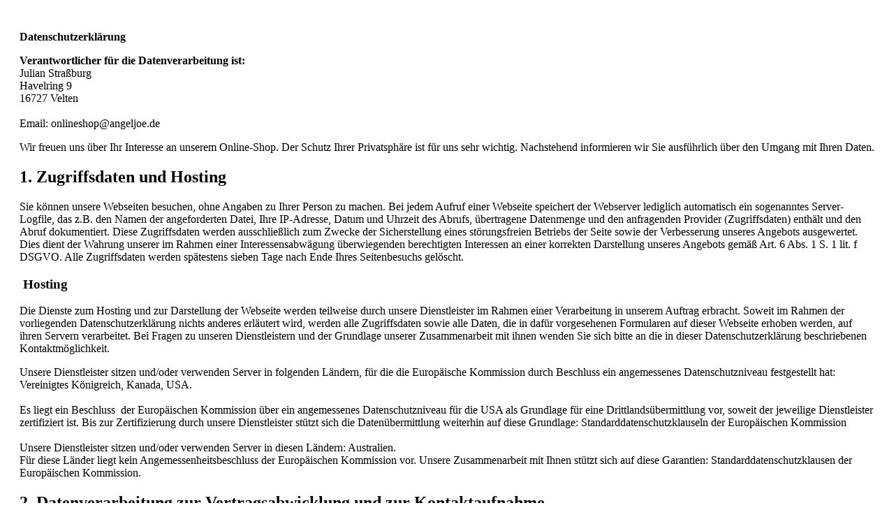

--- FILE ---
content_type: text/html; charset=UTF-8
request_url: https://www.angeljoe.de/widgets/cms/7622792f954c43939e949a6c70bd2786
body_size: 11542
content:
    <div class="cms-sections">
                                            
            
            
            
                                        
                                    
                            
                                                                            
                        <div class="cms-section  pos-0 cms-section-default"
                     style="">

                                        <div class="cms-section-default boxed">
        
                                
            
	                    
                
                
    
    
    
    
            
    
                
            
    <div class="cms-block  pos-0 cms-block-text"
         style="">
                            
                    <div class="cms-block-container"
                 style="padding: 20px 20px 20px 20px;">

                    <div class="cms-block-container-row row cms-row ">
                
    <div class="col-12" data-cms-element-id="bb1e8f0ed8a043438084be74336934e3">
                                        
                        
                
    
                                
    <div class="cms-element-text">
                                                                    
    <p><strong>Datenschutzerklärung</strong></p>
            <p><strong>Verantwortlicher für die Datenverarbeitung ist:</strong><br> Julian Straßburg<br> Havelring 9<br> 16727 Velten<br> <br> Email: onlineshop@angeljoe.de</p> 
            <p>Wir freuen uns über Ihr Interesse an unserem Online-Shop. Der Schutz Ihrer Privatsphäre ist für uns sehr wichtig. Nachstehend informieren wir Sie ausführlich über den Umgang mit Ihren Daten.<br></p>
            <h2>1.&nbsp;Zugriffsdaten und Hosting</h2>
            <p>Sie können unsere Webseiten besuchen, ohne Angaben zu Ihrer Person zu machen. Bei jedem Aufruf einer Webseite speichert der Webserver lediglich automatisch ein sogenanntes Server-Logfile, das z.B. den Namen der angeforderten Datei, Ihre IP-Adresse, Datum und Uhrzeit des Abrufs, übertragene Datenmenge und den anfragenden Provider (Zugriffsdaten) enthält und den Abruf dokumentiert. Diese Zugriffsdaten werden ausschließlich zum Zwecke der Sicherstellung eines störungsfreien Betriebs der Seite sowie der Verbesserung unseres Angebots ausgewertet. Dies dient der Wahrung unserer im Rahmen einer Interessensabwägung überwiegenden berechtigten Interessen an einer korrekten Darstellung unseres Angebots gemäß Art. 6 Abs. 1 S. 1 lit. f DSGVO.
             Alle Zugriffsdaten werden spätestens sieben Tage nach Ende Ihres Seitenbesuchs gelöscht. 
            </p><h3>&nbsp;Hosting</h3>
             <p>Die Dienste zum Hosting und zur Darstellung der Webseite werden teilweise durch unsere Dienstleister im Rahmen einer Verarbeitung in unserem Auftrag erbracht. Soweit im Rahmen der vorliegenden Datenschutzerklärung nichts anderes erläutert wird, werden alle Zugriffsdaten sowie alle Daten, die in dafür vorgesehenen Formularen auf dieser Webseite erhoben werden, auf ihren Servern verarbeitet. Bei Fragen zu unseren Dienstleistern und der Grundlage unserer Zusammenarbeit mit ihnen wenden Sie sich bitte an die in dieser Datenschutzerklärung beschriebenen Kontaktmöglichkeit.</p> 
             <p>Unsere Dienstleister sitzen und/oder verwenden Server in folgenden Ländern, für die die Europäische Kommission durch Beschluss ein angemessenes Datenschutzniveau festgestellt hat: Vereinigtes Königreich, Kanada, USA.<br>
<br>
Es liegt ein Beschluss &nbsp;der Europäischen Kommission über ein angemessenes Datenschutzniveau für die USA als Grundlage für eine Drittlandsübermittlung vor, soweit der jeweilige Dienstleister zertifiziert ist. Bis zur Zertifizierung durch unsere Dienstleister stützt sich die Datenübermittlung weiterhin auf diese Grundlage: Standarddatenschutzklauseln der Europäischen Kommission<br>
<br>
Unsere Dienstleister sitzen und/oder verwenden Server in diesen Ländern: Australien.<br>
Für diese Länder liegt kein Angemessenheitsbeschluss der Europäischen Kommission vor. Unsere Zusammenarbeit mit Ihnen stützt sich auf diese Garantien: Standarddatenschutzklausen der Europäischen Kommission.&nbsp;&nbsp;</p> 
            <h2>2.&nbsp;Datenverarbeitung zur Vertragsabwicklung und zur Kontaktaufnahme </h2>
            <h3>2.1&nbsp;Datenverarbeitung zur Vertragsabwicklung </h3>
            <p>Zum Zwecke der Vertragsabwicklung (inkl. Anfragen zu und Abwicklung von ggf. bestehenden Gewährleistungs- und Leistungsstörungsansprüchen sowie etwaiger gesetzlicher Aktualisierungspflichten) gemäß Art. 6 Abs. 1 S. 1 lit. b DSGVO erheben wir personenbezogene Daten, wenn Sie uns diese im Rahmen Ihrer Bestellung freiwillig mitteilen. Pflichtfelder werden als solche gekennzeichnet, da wir in diesen Fällen die Daten zwingend zur Vertragsabwicklung benötigen und wir ohne deren Angabe die Bestellung nicht versenden können. Welche Daten erhoben werden, ist aus den jeweiligen Eingabeformularen ersichtlich. </p> <p>Weitere Informationen zu der Verarbeitung Ihrer Daten, insbesondere zu der Weitergabe an unsere Dienstleister zum Zwecke der Bestellungs-, Zahlungs- und Versandabwicklung, finden Sie in den nachfolgenden Abschnitten dieser Datenschutzerklärung. Nach vollständiger Abwicklung des Vertrages werden Ihre Daten für die weitere Verarbeitung eingeschränkt und nach Ablauf der steuer- und handelsrechtlichen Aufbewahrungsfristen gemäß Art. 6 Abs. 1 S. 1 lit. c DSGVO gelöscht, sofern Sie nicht ausdrücklich in eine weitere Nutzung Ihrer Daten gemäß Art. 6 Abs. 1 S. 1 lit. a DSGVO eingewilligt haben oder wir uns eine darüber hinausgehende Datenverwendung vorbehalten, die gesetzlich erlaubt ist und über die wir Sie in dieser Erklärung informieren.</p> 
            <h3>2.2&nbsp;Kundenkonto</h3>
             <p>Soweit Sie hierzu Ihre Einwilligung nach Art. 6 Abs. 1 S. 1 lit. a DSGVO erteilt haben, indem Sie sich für die Eröffnung eines Kundenkontos entscheiden, verwenden wir Ihre Daten zum Zwecke der Kundenkontoeröffnung sowie zur Speicherung Ihrer Daten für weitere zukünftige Bestellungen auf unserer Webseite. Die Löschung Ihres Kundenkontos ist jederzeit möglich und kann entweder durch eine Nachricht an die in dieser Datenschutzerklärung beschriebene Kontaktmöglichkeit oder über eine dafür vorgesehene Funktion im Kundenkonto erfolgen. Nach Löschung Ihres Kundenkontos werden Ihre Daten gelöscht, sofern Sie nicht ausdrücklich in eine weitere Nutzung Ihrer Daten gemäß Art. 6 Abs. 1 S. 1 lit. a DSGVO eingewilligt haben oder wir uns eine darüber hinausgehende Datenverwendung vorbehalten, die gesetzlich erlaubt ist und über die wir Sie in dieser Erklärung informieren.</p> 
            <h3>2.3&nbsp;Kontaktaufnahme</h3>
             <p>Im Rahmen der Kundenkommunikation erheben wir zur Bearbeitung Ihrer Anfragen gemäß Art. 6 Abs. 1 S. 1 lit. b DSGVO personenbezogene Daten, wenn Sie uns diese bei einer Kontaktaufnahme mit uns (z.B. per Kontaktformular, Live-Chat-Tool oder E-Mail) freiwillig mitteilen. Pflichtfelder werden als solche gekennzeichnet, da wir in diesen Fällen die Daten zwingend zur Bearbeitung Ihrer Kontaktaufnahme benötigen. Welche Daten erhoben werden, ist aus den jeweiligen Eingabeformularen ersichtlich. Nach vollständiger Bearbeitung Ihrer Anfrage werden Ihre Daten gelöscht, sofern Sie nicht ausdrücklich in eine weitere Nutzung Ihrer Daten gemäß Art. 6 Abs. 1 S. 1 lit. a DSGVO eingewilligt haben oder wir uns eine darüber hinausgehende Datenverwendung vorbehalten, die gesetzlich erlaubt ist und über die wir Sie in dieser Erklärung informieren.</p> 
            <h2>3.&nbsp;Datenverarbeitung zum Zwecke der Versandabwicklung </h2>
            <p>Zur Vertragserfüllung gemäß Art. 6 Abs. 1 S. 1 lit. b DSGVO geben wir Ihre Daten an den mit der Lieferung beauftragten Versanddienstleister weiter, soweit dies zur Lieferung bestellter Waren erforderlich ist. Bei Fragen zu unseren Dienstleistern und der Grundlage unserer Zusammenarbeit mit ihnen wenden Sie sich bitte an die in dieser Datenschutzerklärung beschriebene Kontaktmöglichkeit.</p>
            <h3>&nbsp;Datenweitergabe an Versanddienstleister zum Zwecke der Versandankündigung </h3>
            <p>Sofern Sie uns hierzu während oder nach Ihrer Bestellung Ihre ausdrückliche Einwilligung erteilt haben, geben wir aufgrund dieser gemäß Art. 6 Abs. 1 S. 1 lit. a DSGVO Ihre E-Mail-Adresse und Telefonnummer an den ausgewählten Versanddienstleister weiter, damit dieser vor Zustellung zum Zwecke der Lieferungsankündigung bzw. -abstimmung Kontakt mit Ihnen aufnehmen kann.<br> Die Einwilligung kann jederzeit durch eine Nachricht an die in dieser Datenschutzerklärung beschriebene Kontaktmöglichkeit oder direkt gegenüber dem Versanddienstleister unter der im Folgenden aufgeführten Kontaktadresse widerrufen werden. Nach Widerruf löschen wir Ihre hierfür angegebenen Daten, soweit Sie nicht ausdrücklich in eine weitere Nutzung Ihrer Daten eingewilligt haben oder wir uns eine darüber hinausgehende Datenverwendung vorbehalten, die gesetzlich erlaubt ist und über die wir Sie in dieser Erklärung informieren. Bei Fragen zu unseren Dienstleistern und der Grundlage unserer Zusammenarbeit mit ihnen wenden Sie sich bitte an die in dieser Datenschutzerklärung beschriebene Kontaktmöglichkeit.</p> 
             <p>General Logistics Systems Germany GmbH &amp; Co. OHG<br>GLS Germany-Straße 1 - 7<br>DE-36286 Neuenstein<br>Deutschland</p> 
             <p>DHL Paket GmbH<br>Sträßchensweg 10<br>53113 Bonn<br>Deutschland</p> 
            <h2>4.&nbsp;Datenverarbeitung zur Zahlungsabwicklung </h2>
             <p>Bei der Abwicklung von Zahlungen in unserem Online-Shop arbeiten wir mit diesen Partnern zusammen: technische Dienstleister, Kreditinstitute, Zahlungsdienstleister.</p> 
            <h3>4.1&nbsp;Datenverarbeitung zur Transaktionsabwicklung </h3>
             <p>Je nach ausgewählter Zahlungsart geben wir die für die Abwicklung der Zahlungstransaktion notwendigen Daten an unsere technischen Dienstleister, die im Rahmen einer Auftragsverarbeitung für uns tätig sind, oder an die beauftragten Kreditinstitute oder an den ausgewählten Zahlungsdienstleister weiter, soweit dies zur Abwicklung der Zahlung erforderlich ist. Dies dient der Vertragserfüllung gemäß Art. 6 Abs. 1 S. 1 lit. b DSGVO. Zum Teil erheben die Zahlungsdienstleister die für die Abwicklung der Zahlung erforderlichen Daten selbst, z.B. auf ihrer eigenen Webseite oder über eine technische Einbindung im Bestellprozess. Es gilt insoweit die Datenschutzerklärung des jeweiligen Zahlungsdienstleisters.<br> Bei Fragen zu unseren Partnern für die Zahlungsabwicklung und der Grundlage unserer Zusammenarbeit mit ihnen wenden Sie sich bitte an die in dieser Datenschutzerklärung beschriebenen Kontaktmöglichkeit.</p> 
            <h3>4.2&nbsp;Datenverarbeitung zum Zwecke der Betrugsprävention und der Optimierung unserer Zahlungsprozesse </h3>
             <p>Gegebenenfalls geben wir unseren Dienstleistern weitere Daten, die sie zusammen mit den für die Abwicklung der Zahlung notwendigen Daten als unsere Auftragsverarbeiter zum Zwecke der Betrugsprävention und der Optimierung unserer Zahlungsprozesse (z.B. Rechnungsstellung, Abwicklung von angefochtenen Zahlungen, Unterstützung der Buchhaltung) verwenden. Dies dient gemäß Art. 6 Abs. 1 S. 1 lit. f DSGVO der Wahrung unserer im Rahmen einer Interessensabwägung überwiegenden berechtigten Interessen an unserer Absicherung gegen Betrug bzw. an einem effizienten Zahlungsmanagement.</p> 
            <h2>5.&nbsp;Werbung per E-Mail</h2>
            <h3>5.1&nbsp;E-Mail-Newsletter mit Anmeldung </h3>
             <p>Wenn Sie sich zu unserem Newsletter anmelden, verwenden wir die hierfür erforderlichen oder gesondert von Ihnen mitgeteilten Daten, um Ihnen regelmäßig unseren E-Mail-Newsletter aufgrund Ihrer Einwilligung gemäß Art. 6 Abs. 1 S. 1 lit. a DSGVO zuzusenden. 
             Die Abmeldung vom Newsletter ist jederzeit möglich und kann entweder durch eine Nachricht an die unten beschriebene Kontaktmöglichkeit oder über einen dafür vorgesehenen Link im Newsletter erfolgen. 
            Nach Abmeldung löschen wir Ihre E-Mail-Adresse aus der Empfängerliste, soweit Sie nicht ausdrücklich in eine weitere Nutzung Ihrer Daten gemäß Art. 6 Abs. 1 S. 1 lit. a DSGVO eingewilligt haben oder wir uns eine darüber hinausgehende Datenverwendung vorbehalten, die gesetzlich erlaubt ist und über die wir Sie in dieser Erklärung informieren.
            </p><h3>5.2&nbsp;Versand von Bewertungsbitten per E-Mail </h3>
            <p>Sofern Sie uns hierzu während oder nach Ihrer Bestellung Ihre ausdrückliche Einwilligung gemäß Art. 6 Abs. 1 S. 1 lit. a DSGVO erteilt haben, verwenden wir Ihre E-Mail-Adresse für die Bitte zur Abgabe einer Bewertung Ihrer Bestellung über das von uns eingesetzte Bewertungssystem. Diese Einwilligung kann jederzeit durch eine Nachricht an die in dieser Datenschutzerklärung beschriebene Kontaktmöglichkeit oder über einen dafür vorgesehenen Link in der Bewertungsbitte widerrufen werden. Nach erfolgtem Widerruf Ihrer Einwilligung löschen wir Ihre E-Mail-Adresse aus der Empfängerliste, soweit Sie nicht ausdrücklich in eine weitere Nutzung Ihrer Daten gemäß Art. 6 Abs. 1 S. 1 lit. a DSGVO eingewilligt haben oder wir uns eine darüber hinausgehende Datenverwendung vorbehalten, die gesetzlich erlaubt ist und über die wir Sie in dieser Erklärung informieren.</p>
            <p>Die Bewertungsbitten werden gegebenenfalls auch durch unseren Dienstleister der Trusted Shops SE Subbelrather Str. 15C, 50823 Köln ("Trusted Shops") versendet. </p><p>Wir erhalten dabei im Rahmen des Versands von Bewertungsbitten Informationen zum jeweiligen Status durch Trusted Shops (z.B. ob die Bewertungsbitte versendet wurde und ob diese angekommen ist). Dies erfolgt gemäß Art. 6 Abs. 1 S. 1 lit. f DSGVO zur Erfüllung unseres berechtigten Interesses, Informationen über die Bewertungseinladungen zu erhalten, um darauf basierend ggf. Optimierungen vorzunehmen sowie zur Erfüllung des berechtigten Interesses von Trusted Shops, diese Service-Leistung anbieten zu können. </p><p>Für die Versendung von Bewertungsbitten und für die Erhebung und Anzeige von Bewertungs- bzw. Statusinformationen sind wir gemeinsam mit Trusted Shops verantwortlich. </p><p>Im Rahmen der zwischen uns und der Trusted Shops bestehenden gemeinsamen Verantwortlichkeit wenden Sie sich bei Datenschutzfragen und zur Geltendmachung Ihrer Rechte bitte bevorzugt an die Trusted Shops, deren Kontaktmöglichkeiten Sie <a rel="noreferrer noopener" target="_blank" href="https://www.trustedshops.de/impressum/#datenschutz">hier</a> finden. Weitere Informationen zum Datenschutz können sie dem folgenden Link <a rel="noreferrer noopener" target="_blank" href="https://www.trustedshops.com/tsdocument/CONSUMER_MEMBERSHIP_TERMS_de.pdf">hier</a> entnehmen. Unabhängig davon können Sie sich auch immer an uns unter der in dieser Datenschutzerklärung beschriebenen Kontaktmöglichkeit wenden. Ihre Anfrage wird dann, falls erforderlich, zur Beantwortung an den weiteren Verantwortlichen weitergegeben.
            </p><h2>6.&nbsp;Cookies und weitere Technologien</h2>
            <h3>6.1&nbsp;Allgemeine Informationen</h3>
             <p>Um den Besuch unserer Webseite attraktiv zu gestalten und die Nutzung bestimmter Funktionen zu ermöglichen, verwenden wir auf verschiedenen Seiten Technologien einschließlich sogenannter Cookies. Cookies sind kleine Textdateien, die automatisch auf Ihrem Endgerät gespeichert werden. Einige der von uns verwendeten Cookies werden nach Ende der Browser-Sitzung, also nach Schließen Ihres Browsers, wieder gelöscht (sog. Sitzungs-Cookies). Andere Cookies verbleiben auf Ihrem Endgerät und ermöglichen uns, Ihren Browser beim nächsten Besuch wiederzuerkennen (persistente Cookies).</p> <p><strong>Schutz der Privatsphäre bei Endgeräten</strong><br> Bei Nutzung unseres Online-Angebots setzen wir unbedingt notwendige Technologien ein, um den ausdrücklich gewünschten Telemediendienst zur Verfügung stellen zu können. Die Speicherung von Informationen in Ihrem Endgerät oder der Zugriff auf Informationen, die bereits in Ihrem Endgerät gespeichert sind, bedürfen insoweit keiner Einwilligung.</p>  
             <p>Bei nicht unbedingt erforderlichen Funktionen bedarf die Speicherung von Informationen in Ihrem Endgerät oder der Zugriff auf Informationen, die bereits in Ihrem Endgerät gespeichert sind, Ihrer Einwilligung. Wir weisen Sie darauf hin, dass bei Nichterteilung der Einwilligung ggf. Teile der Webseite nicht uneingeschränkt nutzbar sein können. Ihre etwaig erteilten Einwilligungen bleiben solange bestehen, bis Sie die jeweiligen Einstellungen in Ihrem Endgerät anpassen oder zurücksetzen.</p> 
            <p><strong>Etwaig nachgelagerte Datenverarbeitung durch Cookies und weitere Technologien</strong></p> <p>Wir verwenden solche Technologien, die für die Nutzung bestimmter Funktionen unserer Webseite (z.B. Warenkorbfunktion) zwingend erforderlich sind. Durch diese Technologien werden IP-Adresse, Zeitpunkt des Besuchs, Geräte- und Browser-Informationen sowie Informationen zu Ihrer Nutzung unserer Webseite (z. B. Informationen zum Inhalt des Warenkorbs) erhoben und verarbeitet. Dies dient im Rahmen einer Interessensabwägung überwiegenden berechtigten Interessen an einer optimierten Darstellung unseres Angebots gemäß Art. 6 Abs. 1 S. 1 lit. f DSGVO. </p> 
             <p>Zudem verwenden wir Technologien zur Erfüllung der rechtlichen Verpflichtungen, denen wir unterliegen (z.B. um Einwilligungen in die Verarbeitung Ihrer personenbezogenen Daten nachweisen zu können) sowie zu Webanalyse und Online-Marketing. Weitere Informationen hierzu einschließlich der jeweiligen Rechtsgrundlage für die Datenverarbeitung finden Sie in den nachfolgenden Abschnitten dieser Datenschutzerklärung. 
            </p><p><strong>Cookie-Einstellungen</strong> </p><p>Die Cookie-Einstellungen für Ihren Browser finden Sie unter den folgenden Links: <a rel="noreferrer noopener" target="_blank" href="https://support.microsoft.com/de-de/help/4027947/microsoft-edge-delete-cookies">Microsoft Edge™</a> / <a rel="noreferrer noopener" target="_blank" href="https://support.apple.com/de-de/guide/safari/sfri11471/12.0/mac/10.14">Safari™</a> / <a rel="noreferrer noopener" target="_blank" href="https://support.google.com/chrome/answer/95647?hl=de&amp;hlrm=en">Chrome™</a> / <a rel="noreferrer noopener" target="_blank" href="https://support.mozilla.org/de/kb/cookies-informationen-websites-auf-ihrem-computer">Firefox™</a> / <a rel="noreferrer noopener" target="_blank" href="https://help.opera.com/de/latest/web-preferences/#cookies">Opera™</a> 
            </p> <p>Soweit Sie in die Verwendung der Technologien gemäß Art. 6 Abs. 1 S. 1 lit. a DSGVO eingewilligt haben, können Sie Ihre Einwilligung jederzeit widerrufen durch eine Nachricht an die in der Datenschutzerklärung beschriebenen Kontaktmöglichkeit. 
             Alternativ können Sie auch folgenden Link aufrufen: https://www.angeljoe.de/. Bei der Nichtannahme von Cookies kann die Funktionalität unserer Webseite eingeschränkt sein. 
            </p><h3>6.2&nbsp;Consent Manager Platform (CMP)  </h3>
            <p>Auf unserer Webseite setzen wir einen Dienst zum Einwilligungsmanagement („Consent Manager Platform (CMP)“) ein, um Sie über die Cookies und die anderen Technologien zu informieren, die wir auf unserer Webseite verwenden, sowie Ihre gegebenenfalls erforderliche Einwilligung in die Verarbeitung Ihrer personenbezogenen Daten durch diese Technologien einzuholen, zu verwalten und zu dokumentieren. Dies ist gemäß Art. 6 Abs. 1 S. 1 lit. c DSGVO zur Erfüllung unserer rechtlichen Verpflichtung gemäß Art. 7 Abs. 1 DSGVO erforderlich, Ihre Einwilligung in die Verarbeitung Ihrer personenbezogenen Daten nachweisen zu können, der wir unterliegen. Die eingesetzte Consent Manager Platform (CMP) ist ein Angebot von shopware AG, Ebbinghoff 10, 48624 Schöppingen, Deutschland, die in unserem Auftrag Ihre Daten verarbeitet.</p> <p>Nach Abgabe Ihrer Cookie-Erklärung auf unserer Webseite speichert der Webserver folgende Daten: IP-Adresse, Geräte-Information, Browser-Information, eingestellte Sprache, aufgerufene Webseite bzw. deren URL, Datum und Uhrzeit Ihrer Einwilligungserklärung sowie Informationen zu Ihrem Einwilligungsverhalten. </p> <p>Zudem werden folgende Technologien eingesetzt, die Informationen zu Ihrem Einwilligungsverhalten enthält/ enthalten: Cookies, Logfiles</p> 
             <p>Ihre Daten werden nach 1 Tagen gelöscht, sofern Sie nicht ausdrücklich in eine weitere Nutzung Ihrer Daten gemäß Art. 6 Abs. 1 S. 1 lit. a DSGVO eingewilligt haben oder wir uns eine darüber hinausgehende Datenverwendung vorbehalten, die gesetzlich erlaubt ist und über die wir Sie in dieser Erklärung informieren. 
            </p><h2>7.&nbsp;Einsatz von Cookies und anderen Technologien </h2>
            <p>Wir verwenden auf unserer Webseite die nachfolgenden Cookies und andere Technologien von Drittanbietern. Soweit bei den einzelnen Technologien nichts Abweichendes angegeben ist, erfolgt dies auf Grundlage Ihrer Einwilligung nach Art. 6 Abs. 1 S. 1 lit. a DSGVO. Nach Zweckfortfall und Ende des Einsatzes der jeweiligen Technologie durch uns werden die in diesem Zusammenhang erhobenen Daten gelöscht. Sie können Ihre Einwilligung jederzeit mit Wirkung für die Zukunft widerrufen. Weitere Informationen zu Ihren Widerrufsmöglichkeiten finden Sie in dem Abschnitt "Cookies und weitere Technologien". Weitere Informationen einschließlich der Grundlage unserer Zusammenarbeit mit den einzelnen Anbietern finden Sie bei den einzelnen Technologien. Bei Fragen zu den Anbietern und der Grundlage unserer Zusammenarbeit mit ihnen wenden Sie sich bitte an die in dieser Datenschutzerklärung beschriebenen Kontaktmöglichkeit.</p>
            <h3>7.1&nbsp;Einsatz von Google-Diensten </h3>
            <p>Wir verwenden die nachfolgend dargestellten Technologien der Google Ireland Ltd., Gordon House, Barrow Street, Dublin 4, Irland („Google“). Die durch die Google Technologien automatisch erhobenen Informationen über Ihre Nutzung unserer Webseite werden in der Regel an einen Server der Google LLC, 1600 Amphitheatre Parkway Mountain View, CA 94043, USA übertragen und dort gespeichert. Soweit bei den einzelnen Technologien nichts Abweichendes angeben ist, erfolgt die Datenverarbeitung auf Grundlage einer für die jeweilige Technologie geschlossenen Vereinbarung zwischen gemeinsam Verantwortlichen gemäß Art. 26 DSGVO. Weitergehende Informationen über die Datenverarbeitung durch Google finden Sie in den <a rel="noreferrer noopener" target="_blank" href="https://policies.google.com/privacy?hl=de">Datenschutzhinweisen von Google</a>.</p> <p>Unsere Dienstleister sitzen und/oder verwenden Server in Ländern außerhalb der EU und des EWR, für die die Europäische Kommission durch Beschluss ein angemessenes Datenschutzniveau festgestellt hat.</p> <p>Unsere Dienstleister sitzen und/oder verwenden Server in Ländern außerhalb der EU und des EWR. Für diese Länder liegt kein Angemessenheitsbeschluss der Europäischen Kommission vor. Unsere Zusammenarbeit mit ihnen stützt sich auf Standarddatenschutzklauseln der Europäischen Kommission.&nbsp;</p>
            <h4>&nbsp;Google Analytics</h4>
            <p>Zum Zweck der Webseitenanalyse werden mit Google Analytics Daten (IP-Adresse, Zeitpunkt des Besuchs, Geräte- und Browser-Informationen sowie Informationen zu Ihrer Nutzung unserer Webseite) automatisch erhoben und gespeichert, aus denen unter Verwendung von Pseudonymen Nutzungsprofile erstellt werden. Hierzu können Cookies eingesetzt werden. Wenn Sie unsere Webseite aus der EU besuchen, wird Ihre IP-Adresse auf einem Server mit Stand in der EU zur Ableitung von Standortdaten gespeichert und danach sofort gelöscht, bevor der Traffic zur Verarbeitung auf weiteren Servern von Google weitergeleitet wird. Die Datenverarbeitung erfolgt auf Grundlage einer Vereinbarung über die Auftragsverarbeitung durch Google.</p> 
             <p>Zum Zwecke der optimierten Vermarktung unserer Webseite haben wir die<strong> Datenfreigabeeinstellungen für "Google-Produkte und -Dienste" </strong>aktiviert. So kann Google auf die von Google Analytics erhobenen und verarbeiteten Daten zugreifen und anschließend zur Verbesserung der Google-Dienste verwenden. Die Datenfreigabe an Google im Rahmen dieser Datenfreigabeeinstellungen erfolgt auf Grundlage einer zusätzlichen Vereinbarung zwischen Verantwortlichen. Wir haben keinen Einfluss auf die anschließende Datenverarbeitung durch Google.</p> 
            <h4>&nbsp;Google Ads </h4>
             <p>Zu Werbezwecken in den Google Suchergebnissen sowie auf den Webseiten Dritter wird bei Besuch unserer Webseite das sog. Google <strong>Remarketing </strong>Cookie gesetzt, das automatisch durch die Erhebung und Verarbeitung von Daten (IP-Adresse, Zeitpunkt des Besuchs, Geräte- und Browser-Informationen sowie Informationen zu Ihrer Nutzung unserer Webseite) und mittels einer pseudonymen CookieID und auf Grundlage der von Ihnen besuchten Seiten eine interessenbasierte Werbung ermöglicht. Eine darüber hinausgehende Datenverarbeitung findet nur statt, sofern Sie die Einstellung „personalisierte Werbung“ in Ihrem Google Konto aktiviert haben. Sind sie in diesem Fall während des Besuchs unserer Webseite bei Google eingeloggt, verwendet Google Ihre Daten zusammen mit Google Analytics-Daten, um Zielgruppenlisten für geräteübergreifendes Remarketing zu erstellen und zu definieren.</p> 
             <p>Zur Webseitenanalyse und Ereignisverfolgung messen wir über das Google Ads <strong>Conversion Tracking</strong> Ihr nachfolgendes Nutzungsverhalten, wenn Sie über eine Werbeanzeige von Google Ads auf unsere Website gelangt sind. Hierzu können Cookies eingesetzt und Daten (IP-Adresse, Zeitpunkt des Besuchs, Geräte- und Browser-Informationen sowie Informationen zu Ihrer Nutzung unserer Webseite anhand von uns vorgegebenen Ereignissen wie z.B. Besuch einer Webseite oder Newsletteranmeldung) erfasst werden, aus denen unter Verwendung von Pseudonymen Nutzungsprofile erstellt werden.</p> 
            <p>Wenn Sie uns <strong>keine Einwilligung</strong> gemäß Art. 6 Abs. 1 S. 1 lit. a DSGVO in den Einsatz von Google Ads erteilen, werden keine Cookies auf Ihr Gerät gespeichert oder ausgelesen. Die in den vorigen Absätzen beschriebene Datenverarbeitung findet nicht statt. Um Lücken in der Webanalyse durch Verhaltens- und Conversion-Modellierung zu schließen, werden Pings mit Daten (User-Agent, Informationen zu Ihrem Einwilligungsverhalten, Bildschirmauflösung, IP-Adresse, Seiten-URL, Informationen zu Anzeigenklicks in URL-Parametern) an Google gesendet. Ihre IP-Adresse wird zum Ableiten des IP-Landes verwendet. </p> 
            <h4>&nbsp;Google Maps </h4>
             <p>Zur visuellen Darstellung von geographischen Informationen werden durch Google Maps Daten über Ihre Nutzung der Maps-Funktionen, insbesondere die IP-Adresse sowie Standortdaten, erhoben, an Google übermittelt und anschließend von Google verarbeitet. Wir haben keinen Einfluss auf diese anschließende Datenverarbeitung.</p> 
            <h4>&nbsp;Google Tag Manager </h4>
             <p>Durch den Google Tag Manager können wir verschiedene Codes und Dienste auf unserer Webseite verwalten. Bei der Implementierung der einzelnen Tags verarbeitet Google unter Umständen auch personenbezogene Daten (z.B. IP Adresse, Online-Kennungen (u.a. Cookies)). Die Datenverarbeitung erfolgt auf Grundlage einer Vereinbarung über die Auftragsverarbeitung durch Google. </p> <p>Durch den Einsatz des Google Tag Managers lässt sich eine Einbindung verschiedener Dienste/Technologien erreichen. <br> Sofern Sie den Einsatz einzelner Trackingdienste nicht wünschen und diese daher deaktiviert haben, bleibt die Deaktivierung für alle betroffenen Tracking-Tags bestehen, die durch den Google Tag Manager eingebunden werden. </p> 
            <h4>&nbsp;YouTube Video Plugin </h4>
             <p>Zur Einbindung von Inhalten Dritter werden über das YouTube Video Plugin in dem von uns verwendeten erweiterten Datenschutzmodus Daten (IP-Adresse, Zeitpunkt des Besuchs, Geräte- und Browser-Informationen) erhoben, an Google übermittelt und anschließend von Google verarbeitet, nur wenn Sie ein Video abspielen.</p> 
            <h3>7.2&nbsp;Sonstige Anbieter von Webanalyse- und Online-Marketing-Diensten</h3>
            <h4>&nbsp;Einsatz von Matomo als Softwarelösung zur Webanalyse</h4>
            <p>Zum Zweck der Webseitenanalyse werden mit der Software Matomo der <a rel="noreferrer noopener" target="_blank" href="https://matomo.org/">InnoCraft Ltd.</a>, 7 Waterloo Quay, PO Box 625, 6140 Wellington, Neuseeland automatisch Daten (IP-Adresse, Zeitpunkt des Besuchs, Geräte- und Browser-Informationen sowie Informationen zu Ihrer Nutzung unserer Webseite) erhoben und gespeichert, aus denen unter Verwendung von Pseudonymen Nutzungsprofile erstellt werden. Hierzu können Cookies eingesetzt werden. Die pseudonymisierten Nutzungsprofile werden ohne eine gesondert zu erteilende, ausdrückliche Einwilligung nicht mit personenbezogenen Daten über den Träger des Pseudonyms zusammengeführt. Die Datenverarbeitung durch Matomo findet auf unseren Servern statt.</p> 
            <h2>8.&nbsp;Integration des Trusted Shops Trustbadge/ sonstiger Widgets </h2>
             <p>Sofern Sie hierzu Ihre Einwilligung gem. Art. 6 Abs. 1 S. 1 lit. a DSGVO erteilt haben, sind auf dieser Webseite Trusted Shops Widgets zur Anzeige der Trusted Shops Leistungen (z. B. Gütesiegel, gesammelte Bewertungen) sowie zum Angebot der Trusted Shops Produkte für Käufer nach einer Bestellung eingebunden.</p> 
            <p>Das Trustbadge und die damit beworbenen Dienste sind ein Angebot der Trusted Shops SE, Subbelrather Str. 15C, 50823 Köln ("Trusted Shops"), mit der wir gemeinsam nach Art. 26 DSGVO datenschutzrechtlich Verantwortlicher sind. Wir informieren Sie im Rahmen dieser Datenschutzhinweise im Folgenden über die wesentlichen Vertragsinhalte nach Art. 26 Abs. 2 DSGVO.</p>
            <p>Im Rahmen der zwischen uns und der Trusted Shops SE bestehenden gemeinsamen Verantwortlichkeit wenden Sie sich bei Datenschutzfragen und zur Geltendmachung Ihrer Rechte bitte bevorzugt an die Trusted Shops unter Nutzung der in den <a rel="noreferrer noopener" target="_blank" href="http://www.trustedshops.de/impressum/#datenschutz">Datenschutzinformationen</a> angegebenen Kontaktmöglichkeiten. Unabhängig davon können Sie sich aber immer an den Verantwortlichen Ihrer Wahl wenden. Ihre Anfrage wird dann, falls erforderlich, zur Beantwortung an den weiteren Verantwortlichen weitergegeben.</p>
            <h3>8.1&nbsp;Datenverarbeitung bei Einbindung des Trustbadges/ sonstiger Widgets  </h3>
            <p>Das Trustbadge wird durch einen US-amerikanischen CDN-Anbieter (Content-Delivery-Network) zur Verfügung gestellt. Ein angemessenes Datenschutzniveau wird jeweils durch einen Angemessenheitsbeschluss der EU Kommission sichergestellt, der für die USA <a rel="noreferrer noopener" target="_blank" href="https://commission.europa.eu/system/files/2023-07/Adequacy%20decision%20EU-US%20Data%20Privacy%20Framework_en.pdf">hier</a> abrufbar ist. Eingesetzte Dienstleister aus den USA sind in der Regel unter dem EU-U.S. Data Privacy Framework (DPF) zertifiziert. Weitere Informationen erhalten Sie <a rel="noreferrer noopener" target="_blank" href="https://www.dataprivacyframework.gov/s/">hier</a>. Sofern eingesetzte Dienstleister nicht unter dem DPF zertifiziert sind, wurden Standardvertragsklauseln als geeignete Garantie abgeschlossen.</p>
             <p>Bei Aufruf des Trustbadges speichert der Webserver automatisch ein sogenanntes Server-Logfile, das auch Ihre IP-Adresse, Datum und Uhrzeit des Abrufs, übertragene Datenmenge und den anfragenden Provider (Zugriffsdaten) enthält und den Abruf dokumentiert. Die IP-Adresse wird unmittelbar nach der Erhebung anonymisiert, sodass die gespeicherten Daten Ihrer Person nicht zugeordnet werden können. Die anonymisierten Daten werden insbesondere für statistische Zwecke und zur Fehleranalyse genutzt.</p> 
            <h3>8.2&nbsp;Datenverarbeitung nach Bestellabschluss </h3>
            <p>Sofern Sie Ihre Einwilligung erteilt haben, greift das Trustbadge nach Bestellabschluss auf in Ihrer Endeinrichtung gespeicherte Bestellinformationen (Bestellsumme, Bestellnummer, ggf. gekauftes Produkt) sowie E-Mail-Adresse zu und Ihre E-Mail-Adresse wird per kryptologischer Einwegfunktion gehasht. Der Hash-Wert wird anschließend mit den Bestellinformationen gem. Art. 6 Abs. 1 S. 1 lit. a DSGVO an Trusted Shops übermittelt.<br> Dies dient der Überprüfung, ob Sie bereits für Dienste von Trusted Shops registriert sind. Ist dies der Fall, so erfolgt die weitere Verarbeitung gemäß der zwischen Ihnen und Trusted Shops getroffenen <a rel="noreferrer noopener" target="_blank" href="https://www.trustedshops.com/tsdocument/BUYER_AUTO_PROTECTION_TERMS_de.pdf#:~:text=K%C3%A4uferschutz%3A%20%E2%80%A2%20Nach%20erfolgter%20Registrierung%20f%C3%BCr%20die%20Basic,%28Hauptzielmarkt%29%20richten%20und%20das%20Trusted%20Shops%20dieG%C3%BCtesiegel%20tragen.">vertraglichen Vereinbarung</a>. Sofern Sie noch nicht für die Services registriert sind oder Ihre Einwilligung zur automatischen Erkennung über das Trustbadge nicht erteilen, erhalten Sie im Anschluss die Möglichkeit, sich manuell für die Nutzung der Services zu registrieren bzw. die Absicherung im Rahmen Ihres ggf. bereits bestehenden Nutzungsvertrages abzuschließen.</p>
             <p>Das Trustbadge greift zu diesem Zwecke nach Abschluss Ihrer Bestellung auf folgende Informationen zu, die in der von Ihnen verwendeten Endeinrichtung gespeichert sind: Bestellsumme, Bestellnummer und E-Mail-Adresse. Dies ist erforderlich, damit wir Ihnen den Käuferschutz anbieten können. Eine Übermittlung der Daten an Trusted Shops erfolgt erst, wenn Sie sich aktiv für den Abschluss des Käuferschutzes durch Klick auf den entsprechend bezeichneten Button in der sogenannten Trustcard entscheiden. Sofern Sie sich für die Nutzung der Services entscheiden, richtet sich die weitere Verarbeitung nach der vertraglichen Vereinbarung mit Trusted Shops gem. Art. 6 Abs. 1 lit. b DSGVO, um Ihre Registrierung für den Käuferschutz abschließen und die Bestellung absichern zu können sowie Ihnen ggf. im Anschluss Bewertungseinladungen per E-Mail zusenden zu können.</p> 
            <p>Trusted Shops setzt Dienstleister in den Bereichen Hosting, Monitoring und Logging ein. Rechtsgrundlage ist Art. 6 Abs. 1 lit. f DSGVO zum Zwecke der Sicherstellung eines störungsfreien Betriebs. Dabei kann eine Verarbeitung in Drittländern (USA und Israel) stattfinden. Ein angemessenes Datenschutzniveau wird jeweils durch einen Angemessenheitsbeschluss der EU Kommission sichergestellt, der für die USA <a rel="noreferrer noopener" target="_blank" href="https://commission.europa.eu/system/files/2023-07/Adequacy%20decision%20EU-US%20Data%20Privacy%20Framework_en.pdf">hier</a> und für Israel <a rel="noreferrer noopener" target="_blank" href="https://eur-lex.europa.eu/legal-content/DE/TXT/HTML/?uri=CELEX:32011D0061">hier</a> abrufbar ist. Eingesetzte Dienstleister aus den USA sind in der Regel unter dem EU-U.S. Data Privacy Framework (DPF) zertifiziert. Weitere Informationen erhalten Sie <a rel="noreferrer noopener" target="_blank" href="https://www.dataprivacyframework.gov/s/">hier</a>. Sofern eingesetzte Dienstleister nicht unter dem DPF zertifiziert sind, wurden Standardvertragsklauseln als geeignete Garantie abgeschlossen.</p> 
            <h2>9.&nbsp;Social Media</h2>
            <h3>9.1&nbsp;Social Buttons von Facebook (by Meta), Instagram (by Meta), Whatsapp</h3>
            <p>Auf unserer Webseite werden Social Buttons von sozialen Netzwerken verwendet. Diese sind lediglich als HTML-Links in die Seite eingebunden, so dass beim Aufruf unserer Webseite noch keine Verbindung mit den Servern des jeweiligen Anbieters hergestellt wird. Klicken Sie auf einen der Buttons, öffnet sich die Webseite des jeweiligen sozialen Netzwerks in einem neuen Fenster Ihres Browsers Dort können Sie z.B. den Like- oder Share-Button betätigen.</p>
            <h3>9.2&nbsp;Unsere Onlinepräsenz auf Facebook (by Meta), Instagram (by Meta), Youtube</h3>
            <p>Soweit Sie hierzu Ihre Einwilligung nach Art. 6 Abs. 1 S. 1 lit. a DSGVO gegenüber dem jeweiligen Social Media Betreiber erteilt haben, werden bei Besuch unserer Onlinepräsenzen auf den in der oben genannten sozialen Medien Ihre Daten für Marktforschungs- und Werbezwecke automatisch erhoben und gespeichert, aus denen unter Verwendung von Pseudonymen Nutzungsprofile erstellt werden. Diese können verwendet werden, um z.B. Werbeanzeigen innerhalb und außerhalb der Plattformen zu schalten, die mutmaßlich Ihren Interessen entsprechen. Hierzu werden im Regelfall Cookies eingesetzt. Die detaillierten Informationen zur Verarbeitung und Nutzung der Daten durch den jeweiligen Social Media Betreiber sowie eine Kontaktmöglichkeit und Ihre diesbezüglichen Rechte und Einstellungsmöglichkeiten zum Schutz Ihrer Privatsphäre, entnehmen Sie bitte den unten verlinkten Datenschutzhinweisen der Anbieter. Sollten Sie diesbezüglich dennoch Hilfe benötigen, können Sie sich an uns wenden.</p>
            <p><a href="http://www.facebook.com/about/privacy/"><strong>Facebook </strong>(by Meta)</a> ist ein Angebot der Meta Platforms Ireland Ltd., Block J, Serpentine Avenue, Dublin 4, Irland („Meta Platforms Ireland“). Die durch Meta Platforms Ireland automatisch erhobenen Informationen über Ihre Nutzung unserer Online-Präsenz auf Facebook (by Meta) werden in der Regel an einen Server der Meta Platforms, Inc., 1601 Willow Road, Menlo Park, California 94025, USA übertragen und dort gespeichert. Die Datenverarbeitung im Rahmen des Besuchs einer Facebook (by Meta) Fanpage erfolgt auf Grundlage einer Vereinbarung zwischen gemeinsam Verantwortlichen gemäß Art. 26 DSGVO. Weitere Informationen (Informationen zu Insights-Daten) finden Sie <a rel="noreferrer noopener" target="_blank" href="https://www.facebook.com/legal/terms/information_about_page_insights_data">hier</a>.</p> <p>Unsere Dienstleister sitzen und/oder verwenden Server in folgenden Ländern, für die die Europäische Kommission durch Beschluss ein angemessenes Datenschutzniveau festgestellt hat: USA, Kanada, Japan, Südkorea, Neuseeland, Vereinigtes Königreich, Argentinien.</p> <p>Der Angemessenheitsbeschluss für die USA gilt als Grundlage für die Drittlandsübermittlung, soweit der jeweilige Dienstleister zertifiziert ist. Eine Zertifizierung liegt vor.</p> <p>Unsere Dienstleister sitzen und/oder verwenden Server in diesen Ländern: Australien, Hongkong, Indien, Indonesien, Malaysia, Singapur, Thailand, Taiwan, Brasilien, Mexiko.<br> Für diese Länder liegt kein Angemessenheitsbeschluss der Europäischen Kommission vor. Unsere Zusammenarbeit mit ihnen stützt sich auf diese Garantien:&nbsp; Standarddatenschutzklauseln der Europäischen Kommission.</p>
            <p><a rel="noreferrer noopener" target="_blank" href="http://help.instagram.com/519522125107875"><strong>Instagram</strong> (by Meta)</a> ist ein Angebot der Meta Platforms Ireland Ltd., Block J, Serpentine Avenue, Dublin 4, Irland („Meta Platforms Ireland“). Die durch Meta Platforms Ireland automatisch erhobenen Informationen über Ihre Nutzung unserer Online-Präsenz auf Instagram werden in der Regel an einen Server der Meta Platforms, Inc., 1601 Willow Road, Menlo Park, CA 94025, USA, Menlo Park, California 94025, USA übertragen und dort gespeichert. Die Datenverarbeitung im Rahmen des Besuchs einer Instagram (by Meta) Fanpage erfolgt auf Grundlage einer Vereinbarung zwischen gemeinsam Verantwortlichen gemäß Art. 26 DSGVO. Weitere Informationen (Informationen zu Insights-Daten) finden Sie <a rel="noreferrer noopener" target="_blank" href="https://www.facebook.com/legal/terms/information_about_page_insights_data">hier</a>.</p> <p>Unsere Dienstleister sitzen und/oder verwenden Server in folgenden Ländern, für die die Europäische Kommission durch Beschluss ein angemessenes Datenschutzniveau festgestellt hat: USA, Kanada, Japan, Südkorea, Neuseeland, Vereinigtes Königreich, Argentinien.</p> <p>Der Angemessenheitsbeschluss für die USA gilt als Grundlage für die Drittlandsübermittlung, soweit der jeweilige Dienstleister zertifiziert ist. Eine Zertifizierung liegt vor.</p> <p>Unsere Dienstleister sitzen und/oder verwenden Server in diesen Ländern: Australien, Hongkong, Indien, Indonesien, Malaysia, Singapur, Thailand, Taiwan, Brasilien, Mexiko.<br> Für diese Länder liegt kein Angemessenheitsbeschluss der Europäischen Kommission vor. Unsere Zusammenarbeit mit Ihnen stützt sich auf diese Garantien: Standarddatenschutzklauseln der Europäischen Kommission.</p> 
            <p><a rel="noreferrer noopener" target="_blank" href="https://policies.google.com/privacy?hl=de"><strong>YouTube</strong></a> ist ein Angebot der Google Ireland Ltd., Gordon House, Barrow Street, Dublin 4, Irland („Google“). Die von Google automatisch erhobenen Informationen über Ihre Nutzung unserer Online-Präsenz auf YouTube werden in der Regel an einen Server der Google LLC, 1600 Amphitheatre Parkway Mountain View, CA 94043, USA übertragen und dort gespeichert.</p> <p>Unsere Dienstleister sitzen und/oder verwenden Server in Ländern außerhalb der EU und des EWR, für die die Europäische Kommission durch Beschluss ein angemessenes Datenschutzniveau festgestellt hat.</p> <p>Unsere Dienstleister sitzen und/oder verwenden Server in Ländern außerhalb der EU und des EWR. Für diese Länder liegt kein Angemessenheitsbeschluss der Europäischen Kommission vor. Unsere Zusammenarbeit mit ihnen stützt sich auf Standarddatenschutzklauseln der Europäischen Kommission.&nbsp;</p>
            <h2>10.&nbsp;Kontaktmöglichkeiten und Ihre Rechte </h2>
            <h3>10.1&nbsp;Ihre Rechte</h3>
             <p>Als Betroffener haben Sie folgende Rechte:</p> <ul> <li>gemäß Art. 15 DSGVO das Recht, in dem dort bezeichneten Umfang Auskunft über Ihre von uns verarbeiteten personenbezogenen Daten zu verlangen;</li> <li>gemäß Art. 16 DSGVO das Recht, unverzüglich die Berichtigung unrichtiger oder Vervollständigung Ihrer bei uns gespeicherten personenbezogenen Daten zu verlangen;</li> <li>gemäß Art. 17 DSGVO das Recht, die Löschung Ihrer bei uns gespeicherten personenbezogenen Daten zu verlangen, soweit nicht die weitere Verarbeitung <ul> <li>zur Ausübung des Rechts auf freie Meinungsäußerung und Information;</li> <li>zur Erfüllung einer rechtlichen Verpflichtung;</li> <li>aus Gründen des öffentlichen Interesses oder</li> <li>zur Geltendmachung, Ausübung oder Verteidigung von Rechtsansprüchen erforderlich ist;</li> </ul> </li> <li>gemäß Art. 18 DSGVO das Recht, die Einschränkung der Verarbeitung Ihrer personenbezogenen Daten zu verlangen, soweit <ul> <li>die Richtigkeit der Daten von Ihnen bestritten wird;</li> <li>die Verarbeitung unrechtmäßig ist, Sie aber deren Löschung ablehnen;</li> <li>wir die Daten nicht mehr benötigen, Sie diese jedoch zur Geltendmachung, Ausübung oder Verteidigung von Rechtsansprüchen benötigen oder</li> <li>Sie gemäß Art. 21 DSGVO Widerspruch gegen die Verarbeitung eingelegt haben;</li> </ul> </li> <li>gemäß Art. 20 DSGVO das Recht, Ihre personenbezogenen Daten, die Sie uns bereitgestellt haben, in einem strukturierten, gängigen und maschinenlesbaren Format zu erhalten oder die Übermittlung an einen anderen Verantwortlichen zu verlangen;</li> <li>gemäß Art. 77 DSGVO das Recht, sich bei einer Aufsichtsbehörde zu beschweren. In der Regel können Sie sich hierfür an die Aufsichtsbehörde Ihres üblichen Aufenthaltsortes oder Arbeitsplatzes oder unseres Unternehmenssitzes wenden.</li> </ul> 
             <table style="width:100%;" cellspacing="1" cellpadding="1" border="1"> <tbody> <tr> <td> <p><strong>Widerspruchsrecht</strong></p> <p>Soweit wir zur Wahrung unserer im Rahmen einer Interessensabwägung überwiegenden berechtigten Interessen personenbezogene Daten wie oben erläutert verarbeiten, können Sie dieser Verarbeitung mit Wirkung für die Zukunft widersprechen. Erfolgt die Verarbeitung zu Zwecken des Direktmarketings, können Sie dieses Recht jederzeit wie oben beschrieben ausüben. Soweit die Verarbeitung zu anderen Zwecken erfolgt, steht Ihnen ein Widerspruchsrecht nur bei Vorliegen von Gründen, die sich aus Ihrer besonderen Situation ergeben, zu.</p> <p>Nach Ausübung Ihres Widerspruchsrechts werden wir Ihre personenbezogenen Daten nicht weiter zu diesen Zwecken verarbeiten, es sei denn, wir können zwingende schutzwürdige Gründe für die Verarbeitung nachweisen, die Ihre Interessen, Rechte und Freiheiten überwiegen, oder wenn die Verarbeitung der Geltendmachung, Ausübung oder Verteidigung von Rechtsansprüchen dient.</p> <p>Dies gilt nicht, wenn die Verarbeitung zu Zwecken des Direktmarketings erfolgt. Dann werden wir Ihre personenbezogenen Daten nicht weiter zu diesem Zweck verarbeiten.</p> </td> </tr> </tbody> </table> 
            <h3>10.2&nbsp;Kontaktmöglichkeiten </h3>
             <p>Bei Fragen zur Erhebung, Verarbeitung oder Nutzung Ihrer personenbezogenen Daten, bei Auskünften, Berichtigung, Einschränkung oder Löschung von Daten sowie Widerruf erteilter Einwilligungen oder Widerspruch gegen eine bestimmte Datenverwendung wenden Sie sich bitte direkt an uns über die Kontaktdaten in unserem Impressum.</p> 
    
                
                            </div>

            </div>
    </div>
            </div>
            </div>

    
	
                            </div>

                    </div>
            
    

                </div>
